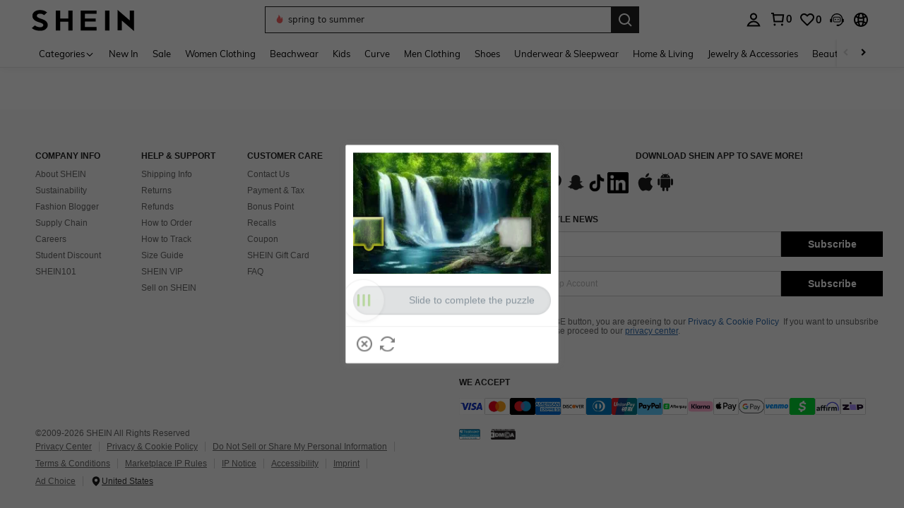

--- FILE ---
content_type: text/javascript; charset=utf-8
request_url: https://us.shein.com/devices/v3/profile/web?callback=smCB_1769363729400&organization=FPNyuLhAtVnAeldjikus&smdata=W7N7Uu94bq%2BVmrg%2BpkkKvFZgZI6vVFKHgMH1VxRyDt8PkhHdhywNhungQlgYPmhXZyRTIRAoLihJq9zzQRl5p0fh3bR%2BFgdwXHu0dAKyV%2FSRtILmq%2FEbuvDQeSEcqqvwtMhYnWsWYdMPIAJgiui1SwLWG4Pf7%2FH%2BculbN6U8R90ilLvIxnoDasMj6A8jtfqCRFwnDTQ9O9slsjC17D62VAMGtCauieKjg8tTDrkiiXbnB%2BYmRaCz73D0eKeaGD11Pgs2dth9LEKEBccnHaHE2rNowUYdTRcnjqkMW55ip%2Bv9gQDj6y4WN5950%2FvsPUg3sC9fpKbJ%2F7MYqfEwBaZjTy%2FiEZgqqOwQXLYwC8lFwb3d8gQ2SRfaUVaEjasxNBMoMkxFARPWSjtMy8rkflBKBOGEHeEY%2F1S8zxMoteb%2B0L06wdW4j%2BI4z9bqtdiTotrNuJnxvy3yYaZnF5En0eENxk%2BzyTCNp9D5VZMEQzWcZrEBY5lV3Z3zGfiLtuSB8BCbyLoOTZ%2FLJjlFT13HbqaLOhANv3CKCSQtA6DdVBaPIjeuF5jlijrQ47BKBmiOmce9hvkL2zUwLe4Lov0BeNfDvFDt%2B83YctAEUTXdD7SPUzNBhz58TsGawF7vRFQkuBtMm7ZDkAyeLys32fjLof9m%2FsK65AWVmRUc%2Fe25ZGSBsYpfMTQHAOg2r%2B7Yx7ikm9jj%2FnK%2BRpcORGkEXU%2BZ%2B0IuNgBnokWu1eTdE%2BYNhaYePJYkz8mSWmJ06j5MJzIMyA60HlM3rpkrJR1D%2Bn%2BRiopkhHoronPrRfZTiI6ACn3zf3QhGHQtkPrW0qkAuLp7nIyWxayKWm6Fri6yJeunKsJ0jaiUdB4V0y%2Bkkaz%2FROChWb4gFD8Rqhpl4s29UZYSZXb1lBioqkVBYB2Gu%2B0w%2Bgd%2BJ8Jnh9BxuOdZbLkeo06z%2FyacsvcdIZzIU%2FUmu1Z2JwUUIekLit3OyWF5j0yJJhMRrSJ2uvu5RmSw21dtjKXfd9dCb2xL5cp7k5Hn17zmIG%2F3cnXmL396HrAr19zTTpZb%2BPOKqX1SOpLpCBAmudFCeiPJJaWD1qTHGjhmLYznwSeENT1%2BeHfGKmEGWvhT%2BpmhvUjgeH0FeGzDD4xZXnucQ01VfOdwCrh%2BaEJ6of2d3zEwmKXfi%2BErgu3J0Wm2BI8mRGl1ept0%2FxxBvt%2Ft2BjENYIncf31vf4auhaIMpXLjE55qHuVPy4KFKorPsLbo8ImC19kyS11zSBexM59W%2FUV1JUhLws4uhwzjKKTpSurx7Wi5FHhj6rQ93%2FEKW8cnFWhYcn71hVrihROwGSibAHXAoccdmsM6ZZXSqOFq2LH5TyIUXJjifRneKyLe45HRz%2F0vxMOXDrv3jDWmYfNrP2FqCLSQh%2BBaeRgjefBAkNXuC2YxiYkJGMCv77js9NP4zjhSig%3D%3D1487577677129&os=web&version=2.0.0
body_size: -670
content:
window['smCB_1769363729400'] && smCB_1769363729400({"code":1100,"detail":{"len":"12","sign":"kqnHTg5SnnBnnV8ta/7z7A==","timestamp":"1487582755342"},"requestId":"7a56d68bccceca3858412393a9c5f392"})